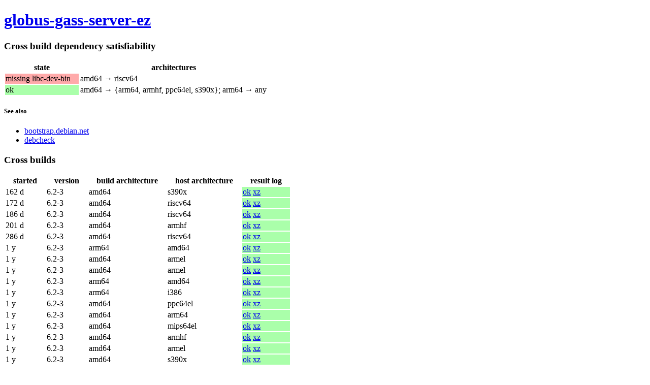

--- FILE ---
content_type: text/html; charset=utf-8
request_url: http://crossqa.debian.net/src/globus-gass-server-ez
body_size: 3916
content:
<!DOCTYPE html>
<html>
 <head>
  <title>globus-gass-server-ez - Debian cross build</title>
  <meta charset="utf-8">
  <style>
tr.dep.bad td:nth-child(1) {
    background-color: #faa;
}
tr.dep.tempbad td:nth-child(1) {
    background-color: #ffa;
}
tr.dep.good td:nth-child(1) {
    background-color: #afa;
}
tr.build.bad td:nth-child(5) {
    background-color: #faa;
}
tr.build.tempbad td:nth-child(5) {
    background-color: #ffa;
}
tr.build.good td:nth-child(5) {
    background-color: #afa;
}
th {
    padding-left: 1em;
    padding-right: 1em;
}
td {
    padding-left: 1px;
    padding-right: 1em;
}
td:last-child {
    padding-right: 1px;
}
footer {
    margin-top: 3em;
    border-top: 1px solid;
}
  </style>
 </head>
 <body>
  <header>
   <h1>
    <a href="https://tracker.debian.org/pkg/globus-gass-server-ez">globus-gass-server-ez</a>
   </h1>
  </header><section>
   <h3>Cross build dependency satisfiability</h3><table>
    <thead>
     <tr>
      <th>state</th>
      <th>architectures</th>
     </tr>
    </thead>
    <tbody><tr class="dep bad">
       <td>missing libc-dev-bin</td>
       <td>amd64 &rarr; riscv64</td>
      </tr><tr class="dep good">
       <td>ok</td>
       <td>amd64 &rarr; {arm64, armhf, ppc64el, s390x}; arm64 &rarr; any</td>
      </tr></tbody>
   </table><h5>See also</h5>
    <ul><li>
       <a href="https://bootstrap.debian.net/cross_all/globus-gass-server-ez.html">bootstrap.debian.net</a>
      </li><li>
      <a href="https://qa.debian.org/dose/debcheck/cross_unstable_main_amd64/latest/packages/globus-gass-server-ez.html">debcheck</a>
     </li>
    </ul></section>
  <section>
   <h3>Cross builds</h3><table>
     <thead>
      <tr>
       <th>started</th>
       <th>version</th>
       <th>build architecture</th>
       <th>host architecture</th>
       <th>result log</th>
      </tr>
     </thead>
     <tbody><tr class="build good">
        <td><time title="2025-08-09 04:36:39" datetime="2025-08-09 04:36:39">162 d</time></td>
        <td>6.2-3</td>
        <td>amd64</td>
        <td>s390x</td>
        <td>
         <a href="/build/globus-gass-server-ez_6.2-3_s390x_20250809043639.log">ok</a>
         <a href="/build/globus-gass-server-ez_6.2-3_s390x_20250809043639.log.xz">xz</a>
        </td>
       </tr><tr class="build good">
        <td><time title="2025-07-30 23:55:16" datetime="2025-07-30 23:55:16">172 d</time></td>
        <td>6.2-3</td>
        <td>amd64</td>
        <td>riscv64</td>
        <td>
         <a href="/build/globus-gass-server-ez_6.2-3_riscv64_20250730235516.log">ok</a>
         <a href="/build/globus-gass-server-ez_6.2-3_riscv64_20250730235516.log.xz">xz</a>
        </td>
       </tr><tr class="build good">
        <td><time title="2025-07-16 04:25:15" datetime="2025-07-16 04:25:15">186 d</time></td>
        <td>6.2-3</td>
        <td>amd64</td>
        <td>riscv64</td>
        <td>
         <a href="/build/globus-gass-server-ez_6.2-3_riscv64_20250716042515.log">ok</a>
         <a href="/build/globus-gass-server-ez_6.2-3_riscv64_20250716042515.log.xz">xz</a>
        </td>
       </tr><tr class="build good">
        <td><time title="2025-07-01 17:25:13" datetime="2025-07-01 17:25:13">201 d</time></td>
        <td>6.2-3</td>
        <td>amd64</td>
        <td>armhf</td>
        <td>
         <a href="/build/globus-gass-server-ez_6.2-3_armhf_20250701172513.log">ok</a>
         <a href="/build/globus-gass-server-ez_6.2-3_armhf_20250701172513.log.xz">xz</a>
        </td>
       </tr><tr class="build good">
        <td><time title="2025-04-07 03:48:44" datetime="2025-04-07 03:48:44">286 d</time></td>
        <td>6.2-3</td>
        <td>amd64</td>
        <td>riscv64</td>
        <td>
         <a href="/build/globus-gass-server-ez_6.2-3_riscv64_20250407034844.log">ok</a>
         <a href="/build/globus-gass-server-ez_6.2-3_riscv64_20250407034844.log.xz">xz</a>
        </td>
       </tr><tr class="build good">
        <td><time title="2024-10-11 19:37:19" datetime="2024-10-11 19:37:19">1 y</time></td>
        <td>6.2-3</td>
        <td>arm64</td>
        <td>amd64</td>
        <td>
         <a href="/build/globus-gass-server-ez_6.2-3_amd64_20241011193719.log">ok</a>
         <a href="/build/globus-gass-server-ez_6.2-3_amd64_20241011193719.log.xz">xz</a>
        </td>
       </tr><tr class="build good">
        <td><time title="2024-08-22 13:20:48" datetime="2024-08-22 13:20:48">1 y</time></td>
        <td>6.2-3</td>
        <td>amd64</td>
        <td>armel</td>
        <td>
         <a href="/build/globus-gass-server-ez_6.2-3_armel_20240822132048.log">ok</a>
         <a href="/build/globus-gass-server-ez_6.2-3_armel_20240822132048.log.xz">xz</a>
        </td>
       </tr><tr class="build good">
        <td><time title="2024-08-22 02:11:42" datetime="2024-08-22 02:11:42">1 y</time></td>
        <td>6.2-3</td>
        <td>amd64</td>
        <td>armel</td>
        <td>
         <a href="/build/globus-gass-server-ez_6.2-3_armel_20240822021142.log">ok</a>
         <a href="/build/globus-gass-server-ez_6.2-3_armel_20240822021142.log.xz">xz</a>
        </td>
       </tr><tr class="build good">
        <td><time title="2024-04-03 20:35:26" datetime="2024-04-03 20:35:26">1 y</time></td>
        <td>6.2-3</td>
        <td>arm64</td>
        <td>amd64</td>
        <td>
         <a href="/build/globus-gass-server-ez_6.2-3_amd64_20240403203526.log">ok</a>
         <a href="/build/globus-gass-server-ez_6.2-3_amd64_20240403203526.log.xz">xz</a>
        </td>
       </tr><tr class="build good">
        <td><time title="2024-03-31 17:50:34" datetime="2024-03-31 17:50:34">1 y</time></td>
        <td>6.2-3</td>
        <td>arm64</td>
        <td>i386</td>
        <td>
         <a href="/build/globus-gass-server-ez_6.2-3_i386_20240331175034.log">ok</a>
         <a href="/build/globus-gass-server-ez_6.2-3_i386_20240331175034.log.xz">xz</a>
        </td>
       </tr><tr class="build good">
        <td><time title="2024-03-28 23:08:24" datetime="2024-03-28 23:08:24">1 y</time></td>
        <td>6.2-3</td>
        <td>amd64</td>
        <td>ppc64el</td>
        <td>
         <a href="/build/globus-gass-server-ez_6.2-3_ppc64el_20240328230824.log">ok</a>
         <a href="/build/globus-gass-server-ez_6.2-3_ppc64el_20240328230824.log.xz">xz</a>
        </td>
       </tr><tr class="build good">
        <td><time title="2024-03-23 21:37:48" datetime="2024-03-23 21:37:48">1 y</time></td>
        <td>6.2-3</td>
        <td>amd64</td>
        <td>arm64</td>
        <td>
         <a href="/build/globus-gass-server-ez_6.2-3_arm64_20240323213748.log">ok</a>
         <a href="/build/globus-gass-server-ez_6.2-3_arm64_20240323213748.log.xz">xz</a>
        </td>
       </tr><tr class="build good">
        <td><time title="2024-03-17 09:14:02" datetime="2024-03-17 09:14:02">1 y</time></td>
        <td>6.2-3</td>
        <td>amd64</td>
        <td>mips64el</td>
        <td>
         <a href="/build/globus-gass-server-ez_6.2-3_mips64el_20240317091402.log">ok</a>
         <a href="/build/globus-gass-server-ez_6.2-3_mips64el_20240317091402.log.xz">xz</a>
        </td>
       </tr><tr class="build good">
        <td><time title="2024-03-15 09:34:59" datetime="2024-03-15 09:34:59">1 y</time></td>
        <td>6.2-3</td>
        <td>amd64</td>
        <td>armhf</td>
        <td>
         <a href="/build/globus-gass-server-ez_6.2-3_armhf_20240315093459.log">ok</a>
         <a href="/build/globus-gass-server-ez_6.2-3_armhf_20240315093459.log.xz">xz</a>
        </td>
       </tr><tr class="build good">
        <td><time title="2024-03-15 04:56:40" datetime="2024-03-15 04:56:40">1 y</time></td>
        <td>6.2-3</td>
        <td>amd64</td>
        <td>armel</td>
        <td>
         <a href="/build/globus-gass-server-ez_6.2-3_armel_20240315045640.log">ok</a>
         <a href="/build/globus-gass-server-ez_6.2-3_armel_20240315045640.log.xz">xz</a>
        </td>
       </tr><tr class="build good">
        <td><time title="2024-03-10 17:39:12" datetime="2024-03-10 17:39:12">1 y</time></td>
        <td>6.2-3</td>
        <td>amd64</td>
        <td>s390x</td>
        <td>
         <a href="/build/globus-gass-server-ez_6.2-3_s390x_20240310173912.log">ok</a>
         <a href="/build/globus-gass-server-ez_6.2-3_s390x_20240310173912.log.xz">xz</a>
        </td>
       </tr><tr class="build good">
        <td><time title="2024-03-07 21:41:14" datetime="2024-03-07 21:41:14">1 y</time></td>
        <td>6.2-2.1</td>
        <td>amd64</td>
        <td>mips64el</td>
        <td>
         <a href="/build/globus-gass-server-ez_6.2-2.1_mips64el_20240307214114.log">ok</a>
         <a href="/build/globus-gass-server-ez_6.2-2.1_mips64el_20240307214114.log.xz">xz</a>
        </td>
       </tr><tr class="build bad">
        <td><time title="2024-03-03 15:14:04" datetime="2024-03-03 15:14:04">1 y</time></td>
        <td>6.2-2.1</td>
        <td>amd64</td>
        <td>ppc64el</td>
        <td>
         <a href="/build/globus-gass-server-ez_6.2-2.1_ppc64el_20240303151404.log">failed</a>
         <a href="/build/globus-gass-server-ez_6.2-2.1_ppc64el_20240303151404.log.xz">xz</a>
        </td>
       </tr><tr class="build good">
        <td><time title="2024-02-17 18:13:43" datetime="2024-02-17 18:13:43">1 y</time></td>
        <td>6.2-2</td>
        <td>amd64</td>
        <td>armel</td>
        <td>
         <a href="/build/globus-gass-server-ez_6.2-2_armel_20240217181343.log">ok</a>
         <a href="/build/globus-gass-server-ez_6.2-2_armel_20240217181343.log.xz">xz</a>
        </td>
       </tr><tr class="build good">
        <td><time title="2024-02-02 10:19:03" datetime="2024-02-02 10:19:03">1 y</time></td>
        <td>6.2-2</td>
        <td>amd64</td>
        <td>armel</td>
        <td>
         <a href="/build/globus-gass-server-ez_6.2-2_armel_20240202101903.log">ok</a>
         <a href="/build/globus-gass-server-ez_6.2-2_armel_20240202101903.log.xz">xz</a>
        </td>
       </tr><tr class="build good">
        <td><time title="2023-11-26 02:13:08" datetime="2023-11-26 02:13:08">2 y</time></td>
        <td>6.2-2</td>
        <td>amd64</td>
        <td>arm64</td>
        <td>
         <a href="/build/globus-gass-server-ez_6.2-2_arm64_20231126021308.log">ok</a>
         <a href="/build/globus-gass-server-ez_6.2-2_arm64_20231126021308.log.xz">xz</a>
        </td>
       </tr><tr class="build good">
        <td><time title="2023-10-23 17:12:13" datetime="2023-10-23 17:12:13">2 y</time></td>
        <td>6.2-2</td>
        <td>amd64</td>
        <td>armhf</td>
        <td>
         <a href="/build/globus-gass-server-ez_6.2-2_armhf_20231023171213.log">ok</a>
         <a href="/build/globus-gass-server-ez_6.2-2_armhf_20231023171213.log.xz">xz</a>
        </td>
       </tr><tr class="build good">
        <td><time title="2023-09-20 02:52:28" datetime="2023-09-20 02:52:28">2 y</time></td>
        <td>6.2-2</td>
        <td>amd64</td>
        <td>armel</td>
        <td>
         <a href="/build/globus-gass-server-ez_6.2-2_armel_20230920025228.log">ok</a>
         <a href="/build/globus-gass-server-ez_6.2-2_armel_20230920025228.log.xz">xz</a>
        </td>
       </tr><tr class="build good">
        <td><time title="2023-09-08 22:34:02" datetime="2023-09-08 22:34:02">2 y</time></td>
        <td>6.2-2</td>
        <td>amd64</td>
        <td>arm64</td>
        <td>
         <a href="/build/globus-gass-server-ez_6.2-2_arm64_20230908223402.log">ok</a>
         <a href="/build/globus-gass-server-ez_6.2-2_arm64_20230908223402.log.xz">xz</a>
        </td>
       </tr><tr class="build good">
        <td><time title="2023-09-03 19:24:04" datetime="2023-09-03 19:24:04">2 y</time></td>
        <td>6.2-2</td>
        <td>amd64</td>
        <td>armhf</td>
        <td>
         <a href="/build/globus-gass-server-ez_6.2-2_armhf_20230903192404.log">ok</a>
         <a href="/build/globus-gass-server-ez_6.2-2_armhf_20230903192404.log.xz">xz</a>
        </td>
       </tr><tr class="build good">
        <td><time title="2023-08-03 02:46:24" datetime="2023-08-03 02:46:24">2 y</time></td>
        <td>6.2-2</td>
        <td>amd64</td>
        <td>armel</td>
        <td>
         <a href="/build/globus-gass-server-ez_6.2-2_armel_20230803024624.log">ok</a>
         <a href="/build/globus-gass-server-ez_6.2-2_armel_20230803024624.log.xz">xz</a>
        </td>
       </tr><tr class="build good">
        <td><time title="2023-05-29 04:07:30" datetime="2023-05-29 04:07:30">2 y</time></td>
        <td>6.2-2</td>
        <td>amd64</td>
        <td>s390x</td>
        <td>
         <a href="/build/globus-gass-server-ez_6.2-2_s390x_20230529040730.log">ok</a>
         <a href="/build/globus-gass-server-ez_6.2-2_s390x_20230529040730.log.xz">xz</a>
        </td>
       </tr><tr class="build good">
        <td><time title="2023-05-25 16:18:27" datetime="2023-05-25 16:18:27">2 y</time></td>
        <td>6.2-2</td>
        <td>amd64</td>
        <td>mips64el</td>
        <td>
         <a href="/build/globus-gass-server-ez_6.2-2_mips64el_20230525161827.log">ok</a>
         <a href="/build/globus-gass-server-ez_6.2-2_mips64el_20230525161827.log.xz">xz</a>
        </td>
       </tr><tr class="build good">
        <td><time title="2023-05-05 14:34:52" datetime="2023-05-05 14:34:52">2 y</time></td>
        <td>6.2-2</td>
        <td>amd64</td>
        <td>s390x</td>
        <td>
         <a href="/build/globus-gass-server-ez_6.2-2_s390x_20230505143452.log">ok</a>
         <a href="/build/globus-gass-server-ez_6.2-2_s390x_20230505143452.log.xz">xz</a>
        </td>
       </tr><tr class="build good">
        <td><time title="2023-04-16 23:08:26" datetime="2023-04-16 23:08:26">2 y</time></td>
        <td>6.2-2</td>
        <td>amd64</td>
        <td>ppc64el</td>
        <td>
         <a href="/build/globus-gass-server-ez_6.2-2_ppc64el_20230416230826.log">ok</a>
         <a href="/build/globus-gass-server-ez_6.2-2_ppc64el_20230416230826.log.xz">xz</a>
        </td>
       </tr><tr class="build good">
        <td><time title="2023-03-27 04:14:07" datetime="2023-03-27 04:14:07">2 y</time></td>
        <td>6.2-2</td>
        <td>amd64</td>
        <td>armhf</td>
        <td>
         <a href="/build/globus-gass-server-ez_6.2-2_armhf_20230327041407.log">ok</a>
         <a href="/build/globus-gass-server-ez_6.2-2_armhf_20230327041407.log.xz">xz</a>
        </td>
       </tr><tr class="build good">
        <td><time title="2023-03-11 14:39:25" datetime="2023-03-11 14:39:25">2 y</time></td>
        <td>6.2-2</td>
        <td>amd64</td>
        <td>mipsel</td>
        <td>
         <a href="/build/globus-gass-server-ez_6.2-2_mipsel_20230311143925.log">ok</a>
         <a href="/build/globus-gass-server-ez_6.2-2_mipsel_20230311143925.log.xz">xz</a>
        </td>
       </tr><tr class="build good">
        <td><time title="2022-12-03 03:58:16" datetime="2022-12-03 03:58:16">3 y</time></td>
        <td>6.2-2</td>
        <td>arm64</td>
        <td>amd64</td>
        <td>
         <a href="/build/globus-gass-server-ez_6.2-2_amd64_20221203035816.log">ok</a>
         <a href="/build/globus-gass-server-ez_6.2-2_amd64_20221203035816.log.xz">xz</a>
        </td>
       </tr><tr class="build bad">
        <td><time title="2022-10-06 17:19:09" datetime="2022-10-06 17:19:09">3 y</time></td>
        <td>6.2-2</td>
        <td>amd64</td>
        <td>ppc64el</td>
        <td>
         <a href="/build/globus-gass-server-ez_6.2-2_ppc64el_20221006171909.log">failed</a>
         <a href="/build/globus-gass-server-ez_6.2-2_ppc64el_20221006171909.log.xz">xz</a>
        </td>
       </tr><tr class="build bad">
        <td><time title="2022-10-06 11:49:53" datetime="2022-10-06 11:49:53">3 y</time></td>
        <td>6.2-2</td>
        <td>amd64</td>
        <td>armhf</td>
        <td>
         <a href="/build/globus-gass-server-ez_6.2-2_armhf_20221006114953.log">failed</a>
         <a href="/build/globus-gass-server-ez_6.2-2_armhf_20221006114953.log.xz">xz</a>
        </td>
       </tr><tr class="build good">
        <td><time title="2022-09-18 23:38:34" datetime="2022-09-18 23:38:34">3 y</time></td>
        <td>6.2-2</td>
        <td>amd64</td>
        <td>ppc64el</td>
        <td>
         <a href="/build/globus-gass-server-ez_6.2-2_ppc64el_20220918233834.log">ok</a>
         <a href="/build/globus-gass-server-ez_6.2-2_ppc64el_20220918233834.log.xz">xz</a>
        </td>
       </tr><tr class="build good">
        <td><time title="2022-09-16 01:45:33" datetime="2022-09-16 01:45:33">3 y</time></td>
        <td>6.2-2</td>
        <td>amd64</td>
        <td>armel</td>
        <td>
         <a href="/build/globus-gass-server-ez_6.2-2_armel_20220916014533.log">ok</a>
         <a href="/build/globus-gass-server-ez_6.2-2_armel_20220916014533.log.xz">xz</a>
        </td>
       </tr><tr class="build good">
        <td><time title="2022-09-01 03:21:05" datetime="2022-09-01 03:21:05">3 y</time></td>
        <td>6.2-2</td>
        <td>amd64</td>
        <td>arm64</td>
        <td>
         <a href="/build/globus-gass-server-ez_6.2-2_arm64_20220901032105.log">ok</a>
         <a href="/build/globus-gass-server-ez_6.2-2_arm64_20220901032105.log.xz">xz</a>
        </td>
       </tr><tr class="build good">
        <td><time title="2022-07-17 12:58:30" datetime="2022-07-17 12:58:30">3 y</time></td>
        <td>6.2-2</td>
        <td>amd64</td>
        <td>armel</td>
        <td>
         <a href="/build/globus-gass-server-ez_6.2-2_armel_20220717125830.log">ok</a>
         <a href="/build/globus-gass-server-ez_6.2-2_armel_20220717125830.log.xz">xz</a>
        </td>
       </tr><tr class="build good">
        <td><time title="2022-07-17 10:39:55" datetime="2022-07-17 10:39:55">3 y</time></td>
        <td>6.2-2</td>
        <td>amd64</td>
        <td>ppc64el</td>
        <td>
         <a href="/build/globus-gass-server-ez_6.2-2_ppc64el_20220717103955.log">ok</a>
         <a href="/build/globus-gass-server-ez_6.2-2_ppc64el_20220717103955.log.xz">xz</a>
        </td>
       </tr><tr class="build good">
        <td><time title="2022-07-16 10:37:40" datetime="2022-07-16 10:37:40">3 y</time></td>
        <td>6.2-2</td>
        <td>amd64</td>
        <td>mipsel</td>
        <td>
         <a href="/build/globus-gass-server-ez_6.2-2_mipsel_20220716103740.log">ok</a>
         <a href="/build/globus-gass-server-ez_6.2-2_mipsel_20220716103740.log.xz">xz</a>
        </td>
       </tr><tr class="build good">
        <td><time title="2022-07-12 16:06:50" datetime="2022-07-12 16:06:50">3 y</time></td>
        <td>6.2-2</td>
        <td>amd64</td>
        <td>arm64</td>
        <td>
         <a href="/build/globus-gass-server-ez_6.2-2_arm64_20220712160650.log">ok</a>
         <a href="/build/globus-gass-server-ez_6.2-2_arm64_20220712160650.log.xz">xz</a>
        </td>
       </tr><tr class="build good">
        <td><time title="2022-07-11 01:11:05" datetime="2022-07-11 01:11:05">3 y</time></td>
        <td>6.2-2</td>
        <td>amd64</td>
        <td>s390x</td>
        <td>
         <a href="/build/globus-gass-server-ez_6.2-2_s390x_20220711011105.log">ok</a>
         <a href="/build/globus-gass-server-ez_6.2-2_s390x_20220711011105.log.xz">xz</a>
        </td>
       </tr><tr class="build good">
        <td><time title="2022-07-10 20:13:06" datetime="2022-07-10 20:13:06">3 y</time></td>
        <td>6.2-2</td>
        <td>amd64</td>
        <td>armhf</td>
        <td>
         <a href="/build/globus-gass-server-ez_6.2-2_armhf_20220710201306.log">ok</a>
         <a href="/build/globus-gass-server-ez_6.2-2_armhf_20220710201306.log.xz">xz</a>
        </td>
       </tr><tr class="build good">
        <td><time title="2022-07-10 04:21:31" datetime="2022-07-10 04:21:31">3 y</time></td>
        <td>6.2-2</td>
        <td>arm64</td>
        <td>amd64</td>
        <td>
         <a href="/build/globus-gass-server-ez_6.2-2_amd64_20220710042131.log">ok</a>
         <a href="/build/globus-gass-server-ez_6.2-2_amd64_20220710042131.log.xz">xz</a>
        </td>
       </tr><tr class="build good">
        <td><time title="2022-07-08 15:13:33" datetime="2022-07-08 15:13:33">3 y</time></td>
        <td>6.2-2</td>
        <td>amd64</td>
        <td>mips64el</td>
        <td>
         <a href="/build/globus-gass-server-ez_6.2-2_mips64el_20220708151333.log">ok</a>
         <a href="/build/globus-gass-server-ez_6.2-2_mips64el_20220708151333.log.xz">xz</a>
        </td>
       </tr><tr class="build good">
        <td><time title="2022-07-07 12:16:00" datetime="2022-07-07 12:16:00">3 y</time></td>
        <td>6.2-2</td>
        <td>arm64</td>
        <td>i386</td>
        <td>
         <a href="/build/globus-gass-server-ez_6.2-2_i386_20220707121600.log">ok</a>
         <a href="/build/globus-gass-server-ez_6.2-2_i386_20220707121600.log.xz">xz</a>
        </td>
       </tr><tr class="build good">
        <td><time title="2022-07-07 11:00:27" datetime="2022-07-07 11:00:27">3 y</time></td>
        <td>6.2-2</td>
        <td>arm64</td>
        <td>amd64</td>
        <td>
         <a href="/build/globus-gass-server-ez_6.2-2_amd64_20220707110027.log">ok</a>
         <a href="/build/globus-gass-server-ez_6.2-2_amd64_20220707110027.log.xz">xz</a>
        </td>
       </tr><tr class="build good">
        <td><time title="2022-06-25 12:21:10" datetime="2022-06-25 12:21:10">3 y</time></td>
        <td>6.2-1</td>
        <td>amd64</td>
        <td>arm64</td>
        <td>
         <a href="/build/globus-gass-server-ez_6.2-1_arm64_20220625122110.log">ok</a>
         <a href="/build/globus-gass-server-ez_6.2-1_arm64_20220625122110.log.xz">xz</a>
        </td>
       </tr><tr class="build good">
        <td><time title="2022-06-21 21:18:00" datetime="2022-06-21 21:18:00">3 y</time></td>
        <td>6.2-1</td>
        <td>amd64</td>
        <td>mips64el</td>
        <td>
         <a href="/build/globus-gass-server-ez_6.2-1_mips64el_20220621211800.log">ok</a>
         <a href="/build/globus-gass-server-ez_6.2-1_mips64el_20220621211800.log.xz">xz</a>
        </td>
       </tr><tr class="build good">
        <td><time title="2022-06-17 17:22:51" datetime="2022-06-17 17:22:51">3 y</time></td>
        <td>6.2-1</td>
        <td>amd64</td>
        <td>s390x</td>
        <td>
         <a href="/build/globus-gass-server-ez_6.2-1_s390x_20220617172251.log">ok</a>
         <a href="/build/globus-gass-server-ez_6.2-1_s390x_20220617172251.log.xz">xz</a>
        </td>
       </tr><tr class="build good">
        <td><time title="2022-06-12 06:16:58" datetime="2022-06-12 06:16:58">3 y</time></td>
        <td>6.2-1</td>
        <td>amd64</td>
        <td>mipsel</td>
        <td>
         <a href="/build/globus-gass-server-ez_6.2-1_mipsel_20220612061658.log">ok</a>
         <a href="/build/globus-gass-server-ez_6.2-1_mipsel_20220612061658.log.xz">xz</a>
        </td>
       </tr><tr class="build good">
        <td><time title="2022-06-07 23:13:56" datetime="2022-06-07 23:13:56">3 y</time></td>
        <td>6.2-1</td>
        <td>amd64</td>
        <td>armel</td>
        <td>
         <a href="/build/globus-gass-server-ez_6.2-1_armel_20220607231356.log">ok</a>
         <a href="/build/globus-gass-server-ez_6.2-1_armel_20220607231356.log.xz">xz</a>
        </td>
       </tr><tr class="build good">
        <td><time title="2022-06-02 08:03:16" datetime="2022-06-02 08:03:16">3 y</time></td>
        <td>6.2-1</td>
        <td>amd64</td>
        <td>ppc64el</td>
        <td>
         <a href="/build/globus-gass-server-ez_6.2-1_ppc64el_20220602080316.log">ok</a>
         <a href="/build/globus-gass-server-ez_6.2-1_ppc64el_20220602080316.log.xz">xz</a>
        </td>
       </tr><tr class="build good">
        <td><time title="2022-06-02 04:09:39" datetime="2022-06-02 04:09:39">3 y</time></td>
        <td>6.2-1</td>
        <td>amd64</td>
        <td>armhf</td>
        <td>
         <a href="/build/globus-gass-server-ez_6.2-1_armhf_20220602040939.log">ok</a>
         <a href="/build/globus-gass-server-ez_6.2-1_armhf_20220602040939.log.xz">xz</a>
        </td>
       </tr><tr class="build good">
        <td><time title="2022-05-30 15:38:21" datetime="2022-05-30 15:38:21">3 y</time></td>
        <td>6.2-1</td>
        <td>arm64</td>
        <td>i386</td>
        <td>
         <a href="/build/globus-gass-server-ez_6.2-1_i386_20220530153821.log">ok</a>
         <a href="/build/globus-gass-server-ez_6.2-1_i386_20220530153821.log.xz">xz</a>
        </td>
       </tr><tr class="build good">
        <td><time title="2022-05-29 15:51:52" datetime="2022-05-29 15:51:52">3 y</time></td>
        <td>6.2-1</td>
        <td>arm64</td>
        <td>amd64</td>
        <td>
         <a href="/build/globus-gass-server-ez_6.2-1_amd64_20220529155152.log">ok</a>
         <a href="/build/globus-gass-server-ez_6.2-1_amd64_20220529155152.log.xz">xz</a>
        </td>
       </tr><tr class="build good">
        <td><time title="2022-05-27 01:15:48" datetime="2022-05-27 01:15:48">3 y</time></td>
        <td>6.1-4</td>
        <td>amd64</td>
        <td>arm64</td>
        <td>
         <a href="/build/globus-gass-server-ez_6.1-4_arm64_20220527011548.log">ok</a>
         <a href="/build/globus-gass-server-ez_6.1-4_arm64_20220527011548.log.xz">xz</a>
        </td>
       </tr><tr class="build good">
        <td><time title="2022-05-25 06:42:29" datetime="2022-05-25 06:42:29">3 y</time></td>
        <td>6.1-4</td>
        <td>amd64</td>
        <td>mips64el</td>
        <td>
         <a href="/build/globus-gass-server-ez_6.1-4_mips64el_20220525064229.log">ok</a>
         <a href="/build/globus-gass-server-ez_6.1-4_mips64el_20220525064229.log.xz">xz</a>
        </td>
       </tr><tr class="build good">
        <td><time title="2022-05-23 18:20:47" datetime="2022-05-23 18:20:47">3 y</time></td>
        <td>6.1-4</td>
        <td>amd64</td>
        <td>armhf</td>
        <td>
         <a href="/build/globus-gass-server-ez_6.1-4_armhf_20220523182047.log">ok</a>
         <a href="/build/globus-gass-server-ez_6.1-4_armhf_20220523182047.log.xz">xz</a>
        </td>
       </tr><tr class="build good">
        <td><time title="2022-05-22 22:11:37" datetime="2022-05-22 22:11:37">3 y</time></td>
        <td>6.1-4</td>
        <td>arm64</td>
        <td>i386</td>
        <td>
         <a href="/build/globus-gass-server-ez_6.1-4_i386_20220522221137.log">ok</a>
         <a href="/build/globus-gass-server-ez_6.1-4_i386_20220522221137.log.xz">xz</a>
        </td>
       </tr><tr class="build good">
        <td><time title="2022-05-20 13:47:36" datetime="2022-05-20 13:47:36">3 y</time></td>
        <td>6.1-4</td>
        <td>arm64</td>
        <td>amd64</td>
        <td>
         <a href="/build/globus-gass-server-ez_6.1-4_amd64_20220520134736.log">ok</a>
         <a href="/build/globus-gass-server-ez_6.1-4_amd64_20220520134736.log.xz">xz</a>
        </td>
       </tr><tr class="build good">
        <td><time title="2022-05-19 18:20:44" datetime="2022-05-19 18:20:44">3 y</time></td>
        <td>6.1-4</td>
        <td>amd64</td>
        <td>mipsel</td>
        <td>
         <a href="/build/globus-gass-server-ez_6.1-4_mipsel_20220519182044.log">ok</a>
         <a href="/build/globus-gass-server-ez_6.1-4_mipsel_20220519182044.log.xz">xz</a>
        </td>
       </tr><tr class="build good">
        <td><time title="2022-05-19 12:21:54" datetime="2022-05-19 12:21:54">3 y</time></td>
        <td>6.1-4</td>
        <td>amd64</td>
        <td>ppc64el</td>
        <td>
         <a href="/build/globus-gass-server-ez_6.1-4_ppc64el_20220519122154.log">ok</a>
         <a href="/build/globus-gass-server-ez_6.1-4_ppc64el_20220519122154.log.xz">xz</a>
        </td>
       </tr><tr class="build good">
        <td><time title="2022-05-18 15:41:57" datetime="2022-05-18 15:41:57">3 y</time></td>
        <td>6.1-4</td>
        <td>amd64</td>
        <td>s390x</td>
        <td>
         <a href="/build/globus-gass-server-ez_6.1-4_s390x_20220518154157.log">ok</a>
         <a href="/build/globus-gass-server-ez_6.1-4_s390x_20220518154157.log.xz">xz</a>
        </td>
       </tr><tr class="build good">
        <td><time title="2022-05-18 05:56:58" datetime="2022-05-18 05:56:58">3 y</time></td>
        <td>6.1-4</td>
        <td>amd64</td>
        <td>armel</td>
        <td>
         <a href="/build/globus-gass-server-ez_6.1-4_armel_20220518055658.log">ok</a>
         <a href="/build/globus-gass-server-ez_6.1-4_armel_20220518055658.log.xz">xz</a>
        </td>
       </tr><tr class="build good">
        <td><time title="2022-03-11 02:19:37" datetime="2022-03-11 02:19:37">3 y</time></td>
        <td>6.1-3</td>
        <td>arm64</td>
        <td>amd64</td>
        <td>
         <a href="/build/globus-gass-server-ez_6.1-3_amd64_20220311021937.log">ok</a>
         <a href="/build/globus-gass-server-ez_6.1-3_amd64_20220311021937.log.xz">xz</a>
        </td>
       </tr><tr class="build good">
        <td><time title="2022-01-21 05:02:41" datetime="2022-01-21 05:02:41">3 y</time></td>
        <td>6.1-3</td>
        <td>amd64</td>
        <td>s390x</td>
        <td>
         <a href="/build/globus-gass-server-ez_6.1-3_s390x_20220121050241.log">ok</a>
         <a href="/build/globus-gass-server-ez_6.1-3_s390x_20220121050241.log.xz">xz</a>
        </td>
       </tr><tr class="build good">
        <td><time title="2021-09-01 14:14:44" datetime="2021-09-01 14:14:44">4 y</time></td>
        <td>6.1-3</td>
        <td>arm64</td>
        <td>i386</td>
        <td>
         <a href="/build/globus-gass-server-ez_6.1-3_i386_20210901141444.log">ok</a>
         <a href="/build/globus-gass-server-ez_6.1-3_i386_20210901141444.log.xz">xz</a>
        </td>
       </tr><tr class="build good">
        <td><time title="2021-08-17 09:49:02" datetime="2021-08-17 09:49:02">4 y</time></td>
        <td>6.1-3</td>
        <td>amd64</td>
        <td>ppc64el</td>
        <td>
         <a href="/build/globus-gass-server-ez_6.1-3_ppc64el_20210817094902.log">ok</a>
         <a href="/build/globus-gass-server-ez_6.1-3_ppc64el_20210817094902.log.xz">xz</a>
        </td>
       </tr><tr class="build good">
        <td><time title="2021-07-19 07:38:32" datetime="2021-07-19 07:38:32">4 y</time></td>
        <td>6.1-3</td>
        <td>arm64</td>
        <td>amd64</td>
        <td>
         <a href="/build/globus-gass-server-ez_6.1-3_amd64_20210719073832.log">ok</a>
         <a href="/build/globus-gass-server-ez_6.1-3_amd64_20210719073832.log.xz">xz</a>
        </td>
       </tr><tr class="build good">
        <td><time title="2021-07-10 07:01:12" datetime="2021-07-10 07:01:12">4 y</time></td>
        <td>6.1-3</td>
        <td>amd64</td>
        <td>armhf</td>
        <td>
         <a href="/build/globus-gass-server-ez_6.1-3_armhf_20210710070112.log">ok</a>
         <a href="/build/globus-gass-server-ez_6.1-3_armhf_20210710070112.log.xz">xz</a>
        </td>
       </tr><tr class="build good">
        <td><time title="2021-07-07 23:06:49" datetime="2021-07-07 23:06:49">4 y</time></td>
        <td>6.1-3</td>
        <td>amd64</td>
        <td>s390x</td>
        <td>
         <a href="/build/globus-gass-server-ez_6.1-3_s390x_20210707230649.log">ok</a>
         <a href="/build/globus-gass-server-ez_6.1-3_s390x_20210707230649.log.xz">xz</a>
        </td>
       </tr><tr class="build good">
        <td><time title="2021-06-14 22:50:21" datetime="2021-06-14 22:50:21">4 y</time></td>
        <td>6.1-3</td>
        <td>amd64</td>
        <td>mips64el</td>
        <td>
         <a href="/build/globus-gass-server-ez_6.1-3_mips64el_20210614225021.log">ok</a>
         <a href="/build/globus-gass-server-ez_6.1-3_mips64el_20210614225021.log.xz">xz</a>
        </td>
       </tr><tr class="build good">
        <td><time title="2021-05-29 01:35:01" datetime="2021-05-29 01:35:01">4 y</time></td>
        <td>6.1-3</td>
        <td>amd64</td>
        <td>arm64</td>
        <td>
         <a href="/build/globus-gass-server-ez_6.1-3_arm64_20210529013501.log">ok</a>
         <a href="/build/globus-gass-server-ez_6.1-3_arm64_20210529013501.log.xz">xz</a>
        </td>
       </tr><tr class="build good">
        <td><time title="2021-05-03 22:20:28" datetime="2021-05-03 22:20:28">4 y</time></td>
        <td>6.1-3</td>
        <td>amd64</td>
        <td>s390x</td>
        <td>
         <a href="/build/globus-gass-server-ez_6.1-3_s390x_20210503222028.log">ok</a>
         <a href="/build/globus-gass-server-ez_6.1-3_s390x_20210503222028.log.xz">xz</a>
        </td>
       </tr><tr class="build good">
        <td><time title="2021-04-07 16:08:25" datetime="2021-04-07 16:08:25">4 y</time></td>
        <td>6.1-3</td>
        <td>amd64</td>
        <td>armhf</td>
        <td>
         <a href="/build/globus-gass-server-ez_6.1-3_armhf_20210407160825.log">ok</a>
         <a href="/build/globus-gass-server-ez_6.1-3_armhf_20210407160825.log.xz">xz</a>
        </td>
       </tr><tr class="build good">
        <td><time title="2021-02-15 13:31:12" datetime="2021-02-15 13:31:12">4 y</time></td>
        <td>6.1-3</td>
        <td>amd64</td>
        <td>mipsel</td>
        <td>
         <a href="/build/globus-gass-server-ez_6.1-3_mipsel_20210215133112.log">ok</a>
         <a href="/build/globus-gass-server-ez_6.1-3_mipsel_20210215133112.log.xz">xz</a>
        </td>
       </tr><tr class="build good">
        <td><time title="2020-12-26 20:38:41" datetime="2020-12-26 20:38:41">5 y</time></td>
        <td>6.1-3</td>
        <td>amd64</td>
        <td>armhf</td>
        <td>
         <a href="/build/globus-gass-server-ez_6.1-3_armhf_20201226203841.log">ok</a>
         <a href="/build/globus-gass-server-ez_6.1-3_armhf_20201226203841.log.xz">xz</a>
        </td>
       </tr><tr class="build good">
        <td><time title="2020-12-24 15:35:12" datetime="2020-12-24 15:35:12">5 y</time></td>
        <td>6.1-3</td>
        <td>amd64</td>
        <td>mips64el</td>
        <td>
         <a href="/build/globus-gass-server-ez_6.1-3_mips64el_20201224153512.log">ok</a>
         <a href="/build/globus-gass-server-ez_6.1-3_mips64el_20201224153512.log.xz">xz</a>
        </td>
       </tr><tr class="build good">
        <td><time title="2020-12-22 08:05:48" datetime="2020-12-22 08:05:48">5 y</time></td>
        <td>6.1-3</td>
        <td>amd64</td>
        <td>ppc64el</td>
        <td>
         <a href="/build/globus-gass-server-ez_6.1-3_ppc64el_20201222080548.log">ok</a>
         <a href="/build/globus-gass-server-ez_6.1-3_ppc64el_20201222080548.log.xz">xz</a>
        </td>
       </tr><tr class="build good">
        <td><time title="2020-12-21 22:18:19" datetime="2020-12-21 22:18:19">5 y</time></td>
        <td>6.1-3</td>
        <td>amd64</td>
        <td>armel</td>
        <td>
         <a href="/build/globus-gass-server-ez_6.1-3_armel_20201221221819.log">ok</a>
         <a href="/build/globus-gass-server-ez_6.1-3_armel_20201221221819.log.xz">xz</a>
        </td>
       </tr><tr class="build good">
        <td><time title="2020-12-20 19:39:18" datetime="2020-12-20 19:39:18">5 y</time></td>
        <td>6.1-3</td>
        <td>amd64</td>
        <td>arm64</td>
        <td>
         <a href="/build/globus-gass-server-ez_6.1-3_arm64_20201220193918.log">ok</a>
         <a href="/build/globus-gass-server-ez_6.1-3_arm64_20201220193918.log.xz">xz</a>
        </td>
       </tr><tr class="build good">
        <td><time title="2020-12-19 21:41:55" datetime="2020-12-19 21:41:55">5 y</time></td>
        <td>6.1-3</td>
        <td>amd64</td>
        <td>s390x</td>
        <td>
         <a href="/build/globus-gass-server-ez_6.1-3_s390x_20201219214155.log">ok</a>
         <a href="/build/globus-gass-server-ez_6.1-3_s390x_20201219214155.log.xz">xz</a>
        </td>
       </tr></tbody>
    </table><form method="POST" action="/schedule">
    <input type="submit" name="schedule" value="cross build" />
    globus-gass-server-ez for
    <input type="hidden" name="source" value="globus-gass-server-ez" />
    <select name="archpair">
     <option value="any_any">any &arr; any</option><option value="amd64_arm64">amd64 &arr; arm64</option><option value="amd64_armhf">amd64 &arr; armhf</option><option value="amd64_ppc64el">amd64 &arr; ppc64el</option><option value="amd64_riscv64">amd64 &arr; riscv64</option><option value="amd64_s390x">amd64 &arr; s390x</option><option value="arm64_amd64">arm64 &arr; amd64</option><option value="arm64_i386">arm64 &arr; i386</option></select>
   </form>
  </section>
  <footer>
   <h3>Details about this service</h3>
   <ul>
    <li>Maintainer: Helmut Grohne &lt;helmut@subdivi.de&gt;</li>
    <li>Source: git://git.subdivi.de/~helmut/crossqa.git</li>
    <li>amd64 sponsor: <a href="https://github.com/plctlab">PLCT Lab, ISCAS</a></li>
    <li>arm64 sponsor: <a href="https://www.einval.com/~steve/">Steve McIntyre</a></li>
   </ul>
  </footer>
 </body>
</html>